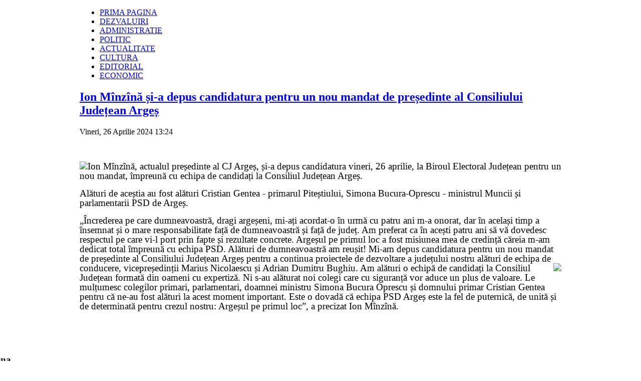

--- FILE ---
content_type: text/html; charset=utf-8
request_url: https://www.atitudineinarges.ro/index.php?option=com_content&view=article&id=19172:2024-04-26-10-31-37&catid=2:politic&Itemid=4
body_size: 3463
content:
<!DOCTYPE html PUBLIC "-//W3C//DTD XHTML 1.0 Transitional//EN" "http://www.w3.org/TR/xhtml1/DTD/xhtml1-transitional.dtd">
<html xmlns="http://www.w3.org/1999/xhtml" xml:lang="ro-ro" lang="ro-ro" >
<head>
  <meta http-equiv="content-type" content="text/html; charset=utf-8" />
  <meta name="robots" content="index, follow" />
  <meta name="keywords" content="joomla, Joomla" />
  <meta name="title" content="Ion Mînzînă și-a depus candidatura pentru un nou mandat de președinte al Consiliului Județean Argeș" />
  <meta name="author" content="AtitutineInArges.ro" />
  <meta name="description" content="Joomla! - the dynamic portal engine and content management system" />
  <meta name="generator" content="Joomla! 1.5 - Open Source Content Management" />
  <title>Ion Mînzînă și-a depus candidatura pentru un nou mandat de președinte al Consiliului Județean Argeș</title>
  <link href="/templates/rt_afterburner_j15/favicon.ico" rel="shortcut icon" type="image/x-icon" />
  <style type="text/css">
    <!--

	#wrapper { margin: 0 auto; width: 962px;padding:0;}
	.s-c-s #colmid { left:0px;}
	.s-c-s #colright { margin-left:-250px;}
	.s-c-s #col1pad { margin-left:250px;}
	.s-c-s #col2 { left:250px;width:0px;}
	.s-c-s #col3 { width:250px;}
	
	.s-c-x #colright { left:0px;}
	.s-c-x #col1wrap { right:0px;}
	.s-c-x #col1 { margin-left:0px;}
	.s-c-x #col2 { right:0px;width:0px;}
	
	.x-c-s #colright { margin-left:-250px;}
	.x-c-s #col1 { margin-left:250px;}
	.x-c-s #col3 { left:250px;width:250px;}
    -->
  </style>
  <script type="text/javascript" src="/media/system/js/mootools.js"></script>

<link rel="stylesheet" href="/templates/rt_afterburner_j15/css/light3.css" type="text/css" />
<!--[if lte IE 6]>
<script type="text/javascript" src="/templates/rt_afterburner_j15/js/ie_suckerfish.js"></script>
<link rel="stylesheet" href="/templates/rt_afterburner_j15/css/styles.ie.css" type="text/css" />
<![endif]-->
<!--[if lte IE 7]>
<link rel="stylesheet" href="/templates/rt_afterburner_j15/css/styles.ie7.css" type="text/css" />
<![endif]-->
<link rel="dns-prefetch" href="//www.cursbnr.ro" />
<link rel="dns-prefetch" href="//www.infoportal.ro" />
<link rel="dns-prefetch" href="//pr.prchecker.info" />
<link rel="dns-prefetch" href="//infoportal.rtv.net" />
<link rel="dns-prefetch" href="//www.eastrolog.ro" />
<link rel="dns-prefetch" href="//static.infoportal.ro" />
</head>
<body>
<div class="background"></div>
<div id="main">
	<div id="wrapper" class="foreground">
	    <div id="header">
    				
    	    <a href="/" id="logo"></a>
		</div>
		<div id="nav">
		    <ul class="menu"><li class="item1"><a href="https://www.atitudineinarges.ro/"><span>PRIMA PAGINA</span></a></li><li class="item2"><a href="/index.php?option=com_content&amp;view=category&amp;layout=blog&amp;id=1&amp;Itemid=2"><span>DEZVALUIRI</span></a></li><li class="item3"><a href="/index.php?option=com_content&amp;view=category&amp;layout=blog&amp;id=3&amp;Itemid=3"><span>ADMINISTRATIE</span></a></li><li id="current" class="active item4"><a href="/index.php?option=com_content&amp;view=category&amp;layout=blog&amp;id=2&amp;Itemid=4"><span>POLITIC</span></a></li><li class="item5"><a href="/index.php?option=com_content&amp;view=category&amp;layout=blog&amp;id=4&amp;Itemid=5"><span>ACTUALITATE</span></a></li><li class="item6"><a href="/index.php?option=com_content&amp;view=category&amp;layout=blog&amp;id=5&amp;Itemid=6"><span>CULTURA</span></a></li><li class="item8"><a href="/index.php?option=com_content&amp;view=category&amp;layout=blog&amp;id=7&amp;Itemid=8"><span>EDITORIAL</span></a></li><li class="item9"><a href="/index.php?option=com_content&amp;view=category&amp;layout=blog&amp;id=8&amp;Itemid=9"><span>ECONOMIC</span></a></li></ul>
		</div>
		<div id="message">
		    
		</div>
				
        <div id="main-content" class="x-c-s">
            <div id="colmask" class="ckl-color2">
                <div id="colmid" class="cdr-color1">
                    <div id="colright" class="ctr-color1">
                        <div id="col1wrap">
							<div id="col1pad">
                            	<div id="col1">
																		                                    <div class="component-pad">
                                        
<div id="page">



<h2 class="contentheading">
		<a href="/index.php?option=com_content&amp;view=article&amp;id=19172:2024-04-26-10-31-37&amp;catid=2:politic&amp;Itemid=4" class="contentpagetitle">
		Ion Mînzînă și-a depus candidatura pentru un nou mandat de președinte al Consiliului Județean Argeș</a>
	</h2>

<p class="articleinfo">
	
	
		<span class="createdate">
		Vineri, 26 Aprilie 2024 13:24	</span>
	</p>


<p class="buttonheading">
	</p>





<p> </p>
<p class="MsoNormal"><span style="font-size:14.0pt;line-height:107%"><img src="/images/stories/000_2024/05mai/bucura_minzina_gentea.jpg" border="0" align="left" />Ion Mînzînă, actualul președinte al CJ Argeș, și-a depus candidatura vineri, 26 aprilie, la Biroul Electoral Județean pentru un nou mandat, împreună cu echipa de candidați la Consiliul Județean Argeș. </span></p>
<p class="MsoNormal" /><span style="font-size:14.0pt;line-height:107%" />Alături de aceștia au fost alături Cristian Gentea - primarul Piteștiului, Simona Bucura-Oprescu - ministrul Muncii și parlamentarii PSD de Argeș.

</span></p>
<p class="MsoNormal"><span style="font-size:14.0pt;line-height:107%">„Încrederea pe care dumneavoastră, dragi argeșeni, mi-ați acordat-o în urmă cu patru ani m-a onorat, dar în același timp a însemnat și o mare responsabilitate față de dumneavoastră și față de județ. Am preferat ca în acești patru ani să vă dovedesc respectul pe care vi-l port prin fapte și rezultate concrete. Argeșul pe primul loc a fost misiunea mea de credință căreia m-am dedicat total împreună cu echipa PSD. Alături de dumneavoastră am reușit! Mi-am depus candidatura pentru un nou mandat de președinte al Consiliului Județean Argeș pentru a continua proiectele de dezvoltare a județului nostru alături de echipa de conducere, vicepreședinții Marius Nicolaescu și Adrian Dumitru Bughiu.<img src="/images/stories/000_2024/05mai/candidatura _cj_psd.jpg" border="0" align="right" /> Am alături o echipă de candidați la Consiliul Județean formată din oameni cu expertiză. Ni s-au alăturat noi colegi care cu siguranță vor aduce un plus de valoare. Le mulțumesc colegilor primari, parlamentari, doamnei ministru Simona Bucura Oprescu și domnului primar Cristian Gentea pentru că ne-au fost alături la acest moment important. Este o dovadă că echipa PSD Argeș este la fel de puternică, de unită și de determinată pentru crezul nostru: Argeșul pe primul loc”, a precizat Ion Mînzînă.</span></p>
<p> </p>
<p> </p>

</div>

                                    </div>
										                            </div>
							</div>
                        </div>
												                        <div id="col3" class="color1">
                        			<div class="module">
		
				<h3 class="module-title">Prima pagina</h3>
			    <div class="module-body">
	        <div class="bannergroup">

<div class="banneritem"><a href="/index.php?option=com_banners&amp;task=click&amp;bid=1" target="_blank"><img src="https://www.atitudineinarges.ro/images/banners/1_atitudine.jpg" alt="Banner" /></a><div class="clr"></div>
	</div>

</div>        </div>
	</div>
			<div class="module">
		
			    <div class="module-body">
	        <div class="bannergroup">

<div class="banneritem"><a href="/index.php?option=com_banners&amp;task=click&amp;bid=47" target="_blank"><img src="https://www.atitudineinarges.ro/images/banners/dacia_site.jpg" alt="Banner" /></a><div class="clr"></div>
	</div>

</div>        </div>
	</div>
			<div class="module">
		
			    <div class="module-body">
	        <div class="bannergroup">

<div class="banneritem"><a href="/index.php?option=com_banners&amp;task=click&amp;bid=48" target="_blank"><img src="https://www.atitudineinarges.ro/images/banners/maia_site.jpg" alt="Banner" /></a><div class="clr"></div>
	</div>

</div>        </div>
	</div>
			<div class="module">
		
			    <div class="module-body">
	        <div class="bannergroup">

<div class="banneritem"><a href="/index.php?option=com_banners&amp;task=click&amp;bid=44" target="_blank"><img src="https://www.atitudineinarges.ro/images/banners/radiopitesti_site.jpg" alt="Banner" /></a><div class="clr"></div>
	</div>

</div>        </div>
	</div>
			<div class="module">
		
			    <div class="module-body">
	        <div class="bannergroup">

<div class="banneritem"><a href="/index.php?option=com_banners&amp;task=click&amp;bid=12" target="_blank"><img src="https://www.atitudineinarges.ro/images/banners/serviciiedilitare.png" alt="Banner" /></a><div class="clr"></div>
	</div>

</div>        </div>
	</div>
			<div class="module">
		
			    <div class="module-body">
	        <div class="bannergroup">

<div class="banneritem"><a href="/index.php?option=com_banners&amp;task=click&amp;bid=19" target="_blank"><img src="https://www.atitudineinarges.ro/images/banners/kissfm.jpg" alt="Banner" /></a><div class="clr"></div>
	</div>

</div>        </div>
	</div>
			<div class="module">
		
			    <div class="module-body">
	        <div class="bannergroup">

<div class="banneritem"><a href="/index.php?option=com_banners&amp;task=click&amp;bid=18" target="_blank"><img src="https://www.atitudineinarges.ro/images/banners/magicfm.jpg" alt="Banner" /></a><div class="clr"></div>
	</div>

</div>        </div>
	</div>
			<div class="module">
		
			    <div class="module-body">
	        <div class="bannergroup">

<div class="banneritem"><a href="/index.php?option=com_banners&amp;task=click&amp;bid=9" target="_blank"><img src="https://www.atitudineinarges.ro/images/banners/enciclopedia01.jpg" alt="Banner" /></a><div class="clr"></div>
	</div>

</div>        </div>
	</div>
			<div class="module">
		
			    <div class="module-body">
	        <div class="bannergroup">

<div class="banneritem"><a href="/index.php?option=com_banners&amp;task=click&amp;bid=10" target="_blank"><img src="https://www.atitudineinarges.ro/images/banners/enciclopedia02.jpg" alt="Banner" /></a><div class="clr"></div>
	</div>

</div>        </div>
	</div>
			<div class="module">
		
			    <div class="module-body">
	        <div class="bannergroup">

<div class="banneritem"><a href="/index.php?option=com_banners&amp;task=click&amp;bid=11" target="_blank"><img src="https://www.atitudineinarges.ro/images/banners/enciclopedia03.jpg" alt="Banner" /></a><div class="clr"></div>
	</div>

</div>        </div>
	</div>
			<div class="module">
		
			    <div class="module-body">
	        <div class="bannergroup">

<div class="banneritem"><a href="/index.php?option=com_banners&amp;task=click&amp;bid=8" target="_blank"><img src="https://www.atitudineinarges.ro/images/banners/enciclopedia04.jpg" alt="Banner" /></a><div class="clr"></div>
	</div>

</div>        </div>
	</div>
			<div class="module">
		
			    <div class="module-body">
	        <div class="bannergroup">

<div class="banneritem"><a href="/index.php?option=com_banners&amp;task=click&amp;bid=50" target="_blank"><img src="https://www.atitudineinarges.ro/images/banners/petre_popa_medici_farmacisti.jpg" alt="Banner" /></a><div class="clr"></div>
	</div>

</div>        </div>
	</div>
			<div class="module">
		
			    <div class="module-body">
	        <div class="bannergroup">

<div class="banneritem"><a href="/index.php?option=com_banners&amp;task=click&amp;bid=45" target="_blank"><img src="https://www.atitudineinarges.ro/images/banners/colectie_de_cuvinte_2021.jpg" alt="Banner" /></a><div class="clr"></div>
	</div>

</div>        </div>
	</div>
			<div class="module">
		
			    <div class="module-body">
	        <p><a href="/images/banners/site_ion_antonescu.pdf" target="_blank"><img src="/images/stories/520/ionantonescu.jpg" border="0" align="left" /></a></p>        </div>
	</div>
			<div class="module">
		
			    <div class="module-body">
	        <p><a href="/images/banners/site_istoria_municipiului_pitesti.pdf" target="_blank"><img src="/images/stories/520/istoria_municipiului_pitesti.jpg" border="0" align="left" /></a></p>        </div>
	</div>
			<div class="module">
		
			    <div class="module-body">
	        <p><a href="/images/banners/site_portrete_postume.pdf" target="_blank"><img src="/images/stories/520/portrete_postume.jpg" border="0" align="left" /></a></p>        </div>
	</div>
			<div class="module">
		
			    <div class="module-body">
	        <div class="bannergroup">

<div class="banneritem"><a href="/index.php?option=com_banners&amp;task=click&amp;bid=30" target="_blank"><img src="https://www.atitudineinarges.ro/images/banners/discurs_istoriografic_universal_467.jpg" alt="Banner" /></a><div class="clr"></div>
	</div>

</div>        </div>
	</div>
			<div class="module">
		
			    <div class="module-body">
	        <div class="bannergroup">

<div class="banneritem"><a href="/index.php?option=com_banners&amp;task=click&amp;bid=26" target="_blank"><img src="https://www.atitudineinarges.ro/images/banners/presedintiisua.jpg" alt="Banner" /></a><div class="clr"></div>
	</div>

</div>        </div>
	</div>
			<div class="module">
		
			    <div class="module-body">
	        <div class="bannergroup">

<div class="banneritem"><a href="/index.php?option=com_banners&amp;task=click&amp;bid=17" target="_blank"><img src="https://www.atitudineinarges.ro/images/banners/petrepopaok.jpg" alt="Banner" /></a><div class="clr"></div>
	</div>

</div>        </div>
	</div>
			<div class="module">
		
			    <div class="module-body">
	        <div class="bannergroup">

<div class="banneritem"><a href="/index.php?option=com_banners&amp;task=click&amp;bid=39" target="_blank"><img src="https://www.atitudineinarges.ro/images/banners/memorialul_mateias.jpg" alt="Banner" /></a><div class="clr"></div>
	</div>

</div>        </div>
	</div>
			<div class="module">
		
			    <div class="module-body">
	        <div class="bannergroup">

<div class="banneritem"><a href="/index.php?option=com_banners&amp;task=click&amp;bid=40" target="_blank"><img src="https://www.atitudineinarges.ro/images/banners/petre_popa_arges_cartea_eroilor.jpg" alt="Banner" /></a><div class="clr"></div>
	</div>

</div>        </div>
	</div>
			<div class="module">
		
				<h3 class="module-title">Curs valutar</h3>
			    <div class="module-body">
	        <!--  CursBnr.ro Code start v.2.1-->
<script language="JavaScript" type="text/javascript" src="https://www.cursbnr.ro/insert/insertmodule.php?w=220&b=f7f7f7&bl=dcdcdc&ttc=0a6eab&tc=000000&nocb"></script><noscript><a href="http://www.cursbnr.ro" target="_blank"><strong>curs valutar</strong></a></noscript>
<!--  CursBnr.ro Code end v.2.1-->        </div>
	</div>
			<div class="module">
		
				<h3 class="module-title">Horoscop</h3>
			    <div class="module-body">
	        <iframe src="https://www.eastrolog.ro/webmasteri/horoscop/horoscop-webmaster-1.php" name="Horoscop_webmasteri_180x340" width="220" height="340" marginwidth="0" marginheight="0" scrolling="no" frameborder="0" title="Horoscop webmasteri 180x340"></iframe>        </div>
	</div>
			<div class="module">
		
				<h3 class="module-title">Vremea</h3>
			    <div class="module-body">
	        <!-- START COD VREME INFOPORTAL -->
<SCRIPT language='JavaScript'>
// <![CDATA[
infop_color_title = 'FFFFFF';
infop_color_border = '7C97A2';
infop_color_bg_title = '7C97A2';
infop_border_width = '1';
infop_color_bg = 'F5F5F5';
infop_color_link = '626378';
infop_color_text = '626378';
infop_font_family = 'Verdana';
infop_font_size = '11';
// ]]>
</script>
<NOSCRIPT><a href="http://vremea.infoportal.ro">vremea</a></NOSCRIPT>
<SCRIPT language='JavaScript' src="https://www.infoportal.ro/get_data~tip-vreme~oras-10~model-wide.html"></SCRIPT>
<!-- SFARSIT COD VREME INFOPORTAL -->
        </div>
	</div>
			<div class="module">
		
			    <div class="module-body">
	        <div style=""margin-top: 20px; clear: both;">
<a href="http://www.prchecker.info/" title="Page Rank" target="_blank">
<img src="http://pr.prchecker.info/getpr.php?codex=aHR0cDovL3d3dy5hdGl0dWRpbmVpbmFyZ2VzLnJv&tag=2" alt="Page Rank" style="border:0;" /></a>
</div>        </div>
	</div>
	
                        </div>
						                    </div>
                </div>
            </div>
        </div>
						
				
		
	</div>
</div>
<script defer src="https://static.cloudflareinsights.com/beacon.min.js/vcd15cbe7772f49c399c6a5babf22c1241717689176015" integrity="sha512-ZpsOmlRQV6y907TI0dKBHq9Md29nnaEIPlkf84rnaERnq6zvWvPUqr2ft8M1aS28oN72PdrCzSjY4U6VaAw1EQ==" data-cf-beacon='{"version":"2024.11.0","token":"77db3073c9da419292a8272317509075","r":1,"server_timing":{"name":{"cfCacheStatus":true,"cfEdge":true,"cfExtPri":true,"cfL4":true,"cfOrigin":true,"cfSpeedBrain":true},"location_startswith":null}}' crossorigin="anonymous"></script>
</body>
</html>
